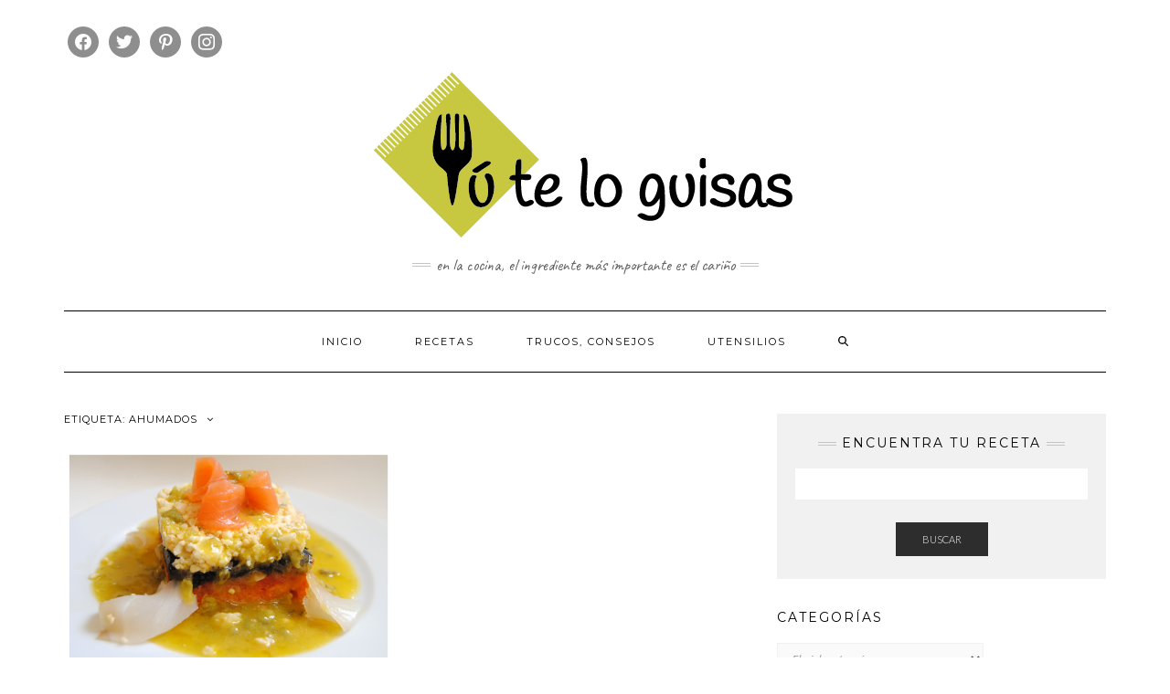

--- FILE ---
content_type: text/html; charset=UTF-8
request_url: https://tuteloguisas.com/tag/ahumados/
body_size: 14611
content:
<!DOCTYPE html>
<html lang="es">
<head>
    <meta charset="UTF-8" />
    <meta http-equiv="X-UA-Compatible" content="IE=edge" />
    <meta name="viewport" content="width=device-width, initial-scale=1" />
        <link rel="dns-prefetch" href="//cdn.hu-manity.co" />
		<!-- Cookie Compliance -->
		<script type="text/javascript">var huOptions = {"appID":"tuteloguisascom-3420778","currentLanguage":"es","blocking":false,"globalCookie":false,"isAdmin":false,"privacyConsent":true,"forms":[]};</script>
		<script type="text/javascript" src="https://cdn.hu-manity.co/hu-banner.min.js"></script><meta name='robots' content='index, follow, max-image-preview:large, max-snippet:-1, max-video-preview:-1' />

	<!-- This site is optimized with the Yoast SEO plugin v21.0 - https://yoast.com/wordpress/plugins/seo/ -->
	<title>ahumados archivos - Tú te lo guisas</title>
	<link rel="canonical" href="https://tuteloguisas.com/tag/ahumados/" />
	<meta property="og:locale" content="es_ES" />
	<meta property="og:type" content="article" />
	<meta property="og:title" content="ahumados archivos - Tú te lo guisas" />
	<meta property="og:url" content="https://tuteloguisas.com/tag/ahumados/" />
	<meta property="og:site_name" content="Tú te lo guisas" />
	<meta name="twitter:card" content="summary_large_image" />
	<script type="application/ld+json" class="yoast-schema-graph">{"@context":"https://schema.org","@graph":[{"@type":"CollectionPage","@id":"https://tuteloguisas.com/tag/ahumados/","url":"https://tuteloguisas.com/tag/ahumados/","name":"ahumados archivos - Tú te lo guisas","isPartOf":{"@id":"https://tuteloguisas.com/#website"},"primaryImageOfPage":{"@id":"https://tuteloguisas.com/tag/ahumados/#primaryimage"},"image":{"@id":"https://tuteloguisas.com/tag/ahumados/#primaryimage"},"thumbnailUrl":"https://tuteloguisas.com/wp-content/uploads/2020/05/ensalahumados0.jpg","breadcrumb":{"@id":"https://tuteloguisas.com/tag/ahumados/#breadcrumb"},"inLanguage":"es"},{"@type":"ImageObject","inLanguage":"es","@id":"https://tuteloguisas.com/tag/ahumados/#primaryimage","url":"https://tuteloguisas.com/wp-content/uploads/2020/05/ensalahumados0.jpg","contentUrl":"https://tuteloguisas.com/wp-content/uploads/2020/05/ensalahumados0.jpg","width":500,"height":336},{"@type":"BreadcrumbList","@id":"https://tuteloguisas.com/tag/ahumados/#breadcrumb","itemListElement":[{"@type":"ListItem","position":1,"name":"Portada","item":"https://tuteloguisas.com/"},{"@type":"ListItem","position":2,"name":"ahumados"}]},{"@type":"WebSite","@id":"https://tuteloguisas.com/#website","url":"https://tuteloguisas.com/","name":"Tú te lo guisas","description":"En la cocina, el ingrediente más importante es el cariño","publisher":{"@id":"https://tuteloguisas.com/#organization"},"potentialAction":[{"@type":"SearchAction","target":{"@type":"EntryPoint","urlTemplate":"https://tuteloguisas.com/?s={search_term_string}"},"query-input":"required name=search_term_string"}],"inLanguage":"es"},{"@type":"Organization","@id":"https://tuteloguisas.com/#organization","name":"Tú te lo guisas","url":"https://tuteloguisas.com/","logo":{"@type":"ImageObject","inLanguage":"es","@id":"https://tuteloguisas.com/#/schema/logo/image/","url":"https://tuteloguisas.com/wp-content/uploads/2020/05/cropped-Logo.png","contentUrl":"https://tuteloguisas.com/wp-content/uploads/2020/05/cropped-Logo.png","width":488,"height":188,"caption":"Tú te lo guisas"},"image":{"@id":"https://tuteloguisas.com/#/schema/logo/image/"}}]}</script>
	<!-- / Yoast SEO plugin. -->


<link rel='dns-prefetch' href='//fonts.googleapis.com' />
<link href='https://fonts.gstatic.com' crossorigin rel='preconnect' />
<link rel="alternate" type="application/rss+xml" title="Tú te lo guisas &raquo; Feed" href="https://tuteloguisas.com/feed/" />
<link rel="alternate" type="application/rss+xml" title="Tú te lo guisas &raquo; Feed de los comentarios" href="https://tuteloguisas.com/comments/feed/" />
<link rel="alternate" type="application/rss+xml" title="Tú te lo guisas &raquo; Etiqueta ahumados del feed" href="https://tuteloguisas.com/tag/ahumados/feed/" />
<script type="text/javascript">
window._wpemojiSettings = {"baseUrl":"https:\/\/s.w.org\/images\/core\/emoji\/14.0.0\/72x72\/","ext":".png","svgUrl":"https:\/\/s.w.org\/images\/core\/emoji\/14.0.0\/svg\/","svgExt":".svg","source":{"concatemoji":"https:\/\/tuteloguisas.com\/wp-includes\/js\/wp-emoji-release.min.js?ver=dcac54cc0b2a12daaa85ff8dec7c9e63"}};
/*! This file is auto-generated */
!function(e,a,t){var n,r,o,i=a.createElement("canvas"),p=i.getContext&&i.getContext("2d");function s(e,t){var a=String.fromCharCode,e=(p.clearRect(0,0,i.width,i.height),p.fillText(a.apply(this,e),0,0),i.toDataURL());return p.clearRect(0,0,i.width,i.height),p.fillText(a.apply(this,t),0,0),e===i.toDataURL()}function c(e){var t=a.createElement("script");t.src=e,t.defer=t.type="text/javascript",a.getElementsByTagName("head")[0].appendChild(t)}for(o=Array("flag","emoji"),t.supports={everything:!0,everythingExceptFlag:!0},r=0;r<o.length;r++)t.supports[o[r]]=function(e){if(p&&p.fillText)switch(p.textBaseline="top",p.font="600 32px Arial",e){case"flag":return s([127987,65039,8205,9895,65039],[127987,65039,8203,9895,65039])?!1:!s([55356,56826,55356,56819],[55356,56826,8203,55356,56819])&&!s([55356,57332,56128,56423,56128,56418,56128,56421,56128,56430,56128,56423,56128,56447],[55356,57332,8203,56128,56423,8203,56128,56418,8203,56128,56421,8203,56128,56430,8203,56128,56423,8203,56128,56447]);case"emoji":return!s([129777,127995,8205,129778,127999],[129777,127995,8203,129778,127999])}return!1}(o[r]),t.supports.everything=t.supports.everything&&t.supports[o[r]],"flag"!==o[r]&&(t.supports.everythingExceptFlag=t.supports.everythingExceptFlag&&t.supports[o[r]]);t.supports.everythingExceptFlag=t.supports.everythingExceptFlag&&!t.supports.flag,t.DOMReady=!1,t.readyCallback=function(){t.DOMReady=!0},t.supports.everything||(n=function(){t.readyCallback()},a.addEventListener?(a.addEventListener("DOMContentLoaded",n,!1),e.addEventListener("load",n,!1)):(e.attachEvent("onload",n),a.attachEvent("onreadystatechange",function(){"complete"===a.readyState&&t.readyCallback()})),(e=t.source||{}).concatemoji?c(e.concatemoji):e.wpemoji&&e.twemoji&&(c(e.twemoji),c(e.wpemoji)))}(window,document,window._wpemojiSettings);
</script>
<style type="text/css">
img.wp-smiley,
img.emoji {
	display: inline !important;
	border: none !important;
	box-shadow: none !important;
	height: 1em !important;
	width: 1em !important;
	margin: 0 0.07em !important;
	vertical-align: -0.1em !important;
	background: none !important;
	padding: 0 !important;
}
</style>
	<link rel='stylesheet' id='premium-addons-css' href='https://tuteloguisas.com/wp-content/plugins/premium-addons-for-elementor/assets/frontend/min-css/premium-addons.min.css?ver=4.11.51' type='text/css' media='all' />
<link rel='stylesheet' id='wp-block-library-css' href='https://tuteloguisas.com/wp-includes/css/dist/block-library/style.min.css?ver=dcac54cc0b2a12daaa85ff8dec7c9e63' type='text/css' media='all' />
<link rel='stylesheet' id='swiper-css-css' href='https://tuteloguisas.com/wp-content/plugins/instagram-widget-by-wpzoom/dist/styles/library/swiper.css?ver=7.4.1' type='text/css' media='all' />
<link rel='stylesheet' id='dashicons-css' href='https://tuteloguisas.com/wp-includes/css/dashicons.min.css?ver=dcac54cc0b2a12daaa85ff8dec7c9e63' type='text/css' media='all' />
<link rel='stylesheet' id='magnific-popup-css' href='https://tuteloguisas.com/wp-content/plugins/instagram-widget-by-wpzoom/dist/styles/library/magnific-popup.css?ver=2.2.8' type='text/css' media='all' />
<link rel='stylesheet' id='wpz-insta_block-frontend-style-css' href='https://tuteloguisas.com/wp-content/plugins/instagram-widget-by-wpzoom/dist/styles/frontend/index.css?ver=css-08583cdecf4e' type='text/css' media='all' />
<link rel='stylesheet' id='wpzoom-social-icons-block-style-css' href='https://tuteloguisas.com/wp-content/plugins/social-icons-widget-by-wpzoom/block/dist/style-wpzoom-social-icons.css?ver=4.5.2' type='text/css' media='all' />
<link rel='stylesheet' id='classic-theme-styles-css' href='https://tuteloguisas.com/wp-includes/css/classic-themes.min.css?ver=1' type='text/css' media='all' />
<style id='global-styles-inline-css' type='text/css'>
body{--wp--preset--color--black: #000000;--wp--preset--color--cyan-bluish-gray: #abb8c3;--wp--preset--color--white: #ffffff;--wp--preset--color--pale-pink: #f78da7;--wp--preset--color--vivid-red: #cf2e2e;--wp--preset--color--luminous-vivid-orange: #ff6900;--wp--preset--color--luminous-vivid-amber: #fcb900;--wp--preset--color--light-green-cyan: #7bdcb5;--wp--preset--color--vivid-green-cyan: #00d084;--wp--preset--color--pale-cyan-blue: #8ed1fc;--wp--preset--color--vivid-cyan-blue: #0693e3;--wp--preset--color--vivid-purple: #9b51e0;--wp--preset--gradient--vivid-cyan-blue-to-vivid-purple: linear-gradient(135deg,rgba(6,147,227,1) 0%,rgb(155,81,224) 100%);--wp--preset--gradient--light-green-cyan-to-vivid-green-cyan: linear-gradient(135deg,rgb(122,220,180) 0%,rgb(0,208,130) 100%);--wp--preset--gradient--luminous-vivid-amber-to-luminous-vivid-orange: linear-gradient(135deg,rgba(252,185,0,1) 0%,rgba(255,105,0,1) 100%);--wp--preset--gradient--luminous-vivid-orange-to-vivid-red: linear-gradient(135deg,rgba(255,105,0,1) 0%,rgb(207,46,46) 100%);--wp--preset--gradient--very-light-gray-to-cyan-bluish-gray: linear-gradient(135deg,rgb(238,238,238) 0%,rgb(169,184,195) 100%);--wp--preset--gradient--cool-to-warm-spectrum: linear-gradient(135deg,rgb(74,234,220) 0%,rgb(151,120,209) 20%,rgb(207,42,186) 40%,rgb(238,44,130) 60%,rgb(251,105,98) 80%,rgb(254,248,76) 100%);--wp--preset--gradient--blush-light-purple: linear-gradient(135deg,rgb(255,206,236) 0%,rgb(152,150,240) 100%);--wp--preset--gradient--blush-bordeaux: linear-gradient(135deg,rgb(254,205,165) 0%,rgb(254,45,45) 50%,rgb(107,0,62) 100%);--wp--preset--gradient--luminous-dusk: linear-gradient(135deg,rgb(255,203,112) 0%,rgb(199,81,192) 50%,rgb(65,88,208) 100%);--wp--preset--gradient--pale-ocean: linear-gradient(135deg,rgb(255,245,203) 0%,rgb(182,227,212) 50%,rgb(51,167,181) 100%);--wp--preset--gradient--electric-grass: linear-gradient(135deg,rgb(202,248,128) 0%,rgb(113,206,126) 100%);--wp--preset--gradient--midnight: linear-gradient(135deg,rgb(2,3,129) 0%,rgb(40,116,252) 100%);--wp--preset--duotone--dark-grayscale: url('#wp-duotone-dark-grayscale');--wp--preset--duotone--grayscale: url('#wp-duotone-grayscale');--wp--preset--duotone--purple-yellow: url('#wp-duotone-purple-yellow');--wp--preset--duotone--blue-red: url('#wp-duotone-blue-red');--wp--preset--duotone--midnight: url('#wp-duotone-midnight');--wp--preset--duotone--magenta-yellow: url('#wp-duotone-magenta-yellow');--wp--preset--duotone--purple-green: url('#wp-duotone-purple-green');--wp--preset--duotone--blue-orange: url('#wp-duotone-blue-orange');--wp--preset--font-size--small: 13px;--wp--preset--font-size--medium: 20px;--wp--preset--font-size--large: 36px;--wp--preset--font-size--x-large: 42px;--wp--preset--spacing--20: 0.44rem;--wp--preset--spacing--30: 0.67rem;--wp--preset--spacing--40: 1rem;--wp--preset--spacing--50: 1.5rem;--wp--preset--spacing--60: 2.25rem;--wp--preset--spacing--70: 3.38rem;--wp--preset--spacing--80: 5.06rem;}:where(.is-layout-flex){gap: 0.5em;}body .is-layout-flow > .alignleft{float: left;margin-inline-start: 0;margin-inline-end: 2em;}body .is-layout-flow > .alignright{float: right;margin-inline-start: 2em;margin-inline-end: 0;}body .is-layout-flow > .aligncenter{margin-left: auto !important;margin-right: auto !important;}body .is-layout-constrained > .alignleft{float: left;margin-inline-start: 0;margin-inline-end: 2em;}body .is-layout-constrained > .alignright{float: right;margin-inline-start: 2em;margin-inline-end: 0;}body .is-layout-constrained > .aligncenter{margin-left: auto !important;margin-right: auto !important;}body .is-layout-constrained > :where(:not(.alignleft):not(.alignright):not(.alignfull)){max-width: var(--wp--style--global--content-size);margin-left: auto !important;margin-right: auto !important;}body .is-layout-constrained > .alignwide{max-width: var(--wp--style--global--wide-size);}body .is-layout-flex{display: flex;}body .is-layout-flex{flex-wrap: wrap;align-items: center;}body .is-layout-flex > *{margin: 0;}:where(.wp-block-columns.is-layout-flex){gap: 2em;}.has-black-color{color: var(--wp--preset--color--black) !important;}.has-cyan-bluish-gray-color{color: var(--wp--preset--color--cyan-bluish-gray) !important;}.has-white-color{color: var(--wp--preset--color--white) !important;}.has-pale-pink-color{color: var(--wp--preset--color--pale-pink) !important;}.has-vivid-red-color{color: var(--wp--preset--color--vivid-red) !important;}.has-luminous-vivid-orange-color{color: var(--wp--preset--color--luminous-vivid-orange) !important;}.has-luminous-vivid-amber-color{color: var(--wp--preset--color--luminous-vivid-amber) !important;}.has-light-green-cyan-color{color: var(--wp--preset--color--light-green-cyan) !important;}.has-vivid-green-cyan-color{color: var(--wp--preset--color--vivid-green-cyan) !important;}.has-pale-cyan-blue-color{color: var(--wp--preset--color--pale-cyan-blue) !important;}.has-vivid-cyan-blue-color{color: var(--wp--preset--color--vivid-cyan-blue) !important;}.has-vivid-purple-color{color: var(--wp--preset--color--vivid-purple) !important;}.has-black-background-color{background-color: var(--wp--preset--color--black) !important;}.has-cyan-bluish-gray-background-color{background-color: var(--wp--preset--color--cyan-bluish-gray) !important;}.has-white-background-color{background-color: var(--wp--preset--color--white) !important;}.has-pale-pink-background-color{background-color: var(--wp--preset--color--pale-pink) !important;}.has-vivid-red-background-color{background-color: var(--wp--preset--color--vivid-red) !important;}.has-luminous-vivid-orange-background-color{background-color: var(--wp--preset--color--luminous-vivid-orange) !important;}.has-luminous-vivid-amber-background-color{background-color: var(--wp--preset--color--luminous-vivid-amber) !important;}.has-light-green-cyan-background-color{background-color: var(--wp--preset--color--light-green-cyan) !important;}.has-vivid-green-cyan-background-color{background-color: var(--wp--preset--color--vivid-green-cyan) !important;}.has-pale-cyan-blue-background-color{background-color: var(--wp--preset--color--pale-cyan-blue) !important;}.has-vivid-cyan-blue-background-color{background-color: var(--wp--preset--color--vivid-cyan-blue) !important;}.has-vivid-purple-background-color{background-color: var(--wp--preset--color--vivid-purple) !important;}.has-black-border-color{border-color: var(--wp--preset--color--black) !important;}.has-cyan-bluish-gray-border-color{border-color: var(--wp--preset--color--cyan-bluish-gray) !important;}.has-white-border-color{border-color: var(--wp--preset--color--white) !important;}.has-pale-pink-border-color{border-color: var(--wp--preset--color--pale-pink) !important;}.has-vivid-red-border-color{border-color: var(--wp--preset--color--vivid-red) !important;}.has-luminous-vivid-orange-border-color{border-color: var(--wp--preset--color--luminous-vivid-orange) !important;}.has-luminous-vivid-amber-border-color{border-color: var(--wp--preset--color--luminous-vivid-amber) !important;}.has-light-green-cyan-border-color{border-color: var(--wp--preset--color--light-green-cyan) !important;}.has-vivid-green-cyan-border-color{border-color: var(--wp--preset--color--vivid-green-cyan) !important;}.has-pale-cyan-blue-border-color{border-color: var(--wp--preset--color--pale-cyan-blue) !important;}.has-vivid-cyan-blue-border-color{border-color: var(--wp--preset--color--vivid-cyan-blue) !important;}.has-vivid-purple-border-color{border-color: var(--wp--preset--color--vivid-purple) !important;}.has-vivid-cyan-blue-to-vivid-purple-gradient-background{background: var(--wp--preset--gradient--vivid-cyan-blue-to-vivid-purple) !important;}.has-light-green-cyan-to-vivid-green-cyan-gradient-background{background: var(--wp--preset--gradient--light-green-cyan-to-vivid-green-cyan) !important;}.has-luminous-vivid-amber-to-luminous-vivid-orange-gradient-background{background: var(--wp--preset--gradient--luminous-vivid-amber-to-luminous-vivid-orange) !important;}.has-luminous-vivid-orange-to-vivid-red-gradient-background{background: var(--wp--preset--gradient--luminous-vivid-orange-to-vivid-red) !important;}.has-very-light-gray-to-cyan-bluish-gray-gradient-background{background: var(--wp--preset--gradient--very-light-gray-to-cyan-bluish-gray) !important;}.has-cool-to-warm-spectrum-gradient-background{background: var(--wp--preset--gradient--cool-to-warm-spectrum) !important;}.has-blush-light-purple-gradient-background{background: var(--wp--preset--gradient--blush-light-purple) !important;}.has-blush-bordeaux-gradient-background{background: var(--wp--preset--gradient--blush-bordeaux) !important;}.has-luminous-dusk-gradient-background{background: var(--wp--preset--gradient--luminous-dusk) !important;}.has-pale-ocean-gradient-background{background: var(--wp--preset--gradient--pale-ocean) !important;}.has-electric-grass-gradient-background{background: var(--wp--preset--gradient--electric-grass) !important;}.has-midnight-gradient-background{background: var(--wp--preset--gradient--midnight) !important;}.has-small-font-size{font-size: var(--wp--preset--font-size--small) !important;}.has-medium-font-size{font-size: var(--wp--preset--font-size--medium) !important;}.has-large-font-size{font-size: var(--wp--preset--font-size--large) !important;}.has-x-large-font-size{font-size: var(--wp--preset--font-size--x-large) !important;}
.wp-block-navigation a:where(:not(.wp-element-button)){color: inherit;}
:where(.wp-block-columns.is-layout-flex){gap: 2em;}
.wp-block-pullquote{font-size: 1.5em;line-height: 1.6;}
</style>
<link rel='stylesheet' id='blossomthemes-toolkit-css' href='https://tuteloguisas.com/wp-content/plugins/blossomthemes-toolkit/public/css/blossomthemes-toolkit-public.min.css?ver=2.2.7' type='text/css' media='all' />
<link rel='stylesheet' id='kale-fonts-css' href='https://fonts.googleapis.com/css?family=Montserrat%3A400%2C700%7CLato%3A400%2C700%2C300%2C300italic%2C400italic%2C700italic%7CRaleway%3A200%7CCaveat&#038;subset=latin%2Clatin-ext' type='text/css' media='all' />
<link rel='stylesheet' id='bootstrap-css' href='https://tuteloguisas.com/wp-content/themes/kale/assets/css/bootstrap.min.css?ver=dcac54cc0b2a12daaa85ff8dec7c9e63' type='text/css' media='all' />
<link rel='stylesheet' id='bootstrap-select-css' href='https://tuteloguisas.com/wp-content/themes/kale/assets/css/bootstrap-select.min.css?ver=dcac54cc0b2a12daaa85ff8dec7c9e63' type='text/css' media='all' />
<link rel='stylesheet' id='smartmenus-bootstrap-css' href='https://tuteloguisas.com/wp-content/themes/kale/assets/css/jquery.smartmenus.bootstrap.css?ver=dcac54cc0b2a12daaa85ff8dec7c9e63' type='text/css' media='all' />
<link rel='stylesheet' id='font-awesome-css' href='https://tuteloguisas.com/wp-content/plugins/elementor/assets/lib/font-awesome/css/font-awesome.min.css?ver=4.7.0' type='text/css' media='all' />
<link rel='stylesheet' id='owl-carousel-css' href='https://tuteloguisas.com/wp-content/themes/kale/assets/css/owl.carousel.css?ver=dcac54cc0b2a12daaa85ff8dec7c9e63' type='text/css' media='all' />
<link rel='stylesheet' id='kale-style-css' href='https://tuteloguisas.com/wp-content/themes/kale/style.css?ver=dcac54cc0b2a12daaa85ff8dec7c9e63' type='text/css' media='all' />
<link rel='stylesheet' id='wpzoom-social-icons-socicon-css' href='https://tuteloguisas.com/wp-content/plugins/social-icons-widget-by-wpzoom/assets/css/wpzoom-socicon.css?ver=1764499125' type='text/css' media='all' />
<link rel='stylesheet' id='wpzoom-social-icons-genericons-css' href='https://tuteloguisas.com/wp-content/plugins/social-icons-widget-by-wpzoom/assets/css/genericons.css?ver=1764499125' type='text/css' media='all' />
<link rel='stylesheet' id='wpzoom-social-icons-academicons-css' href='https://tuteloguisas.com/wp-content/plugins/social-icons-widget-by-wpzoom/assets/css/academicons.min.css?ver=1764499125' type='text/css' media='all' />
<link rel='stylesheet' id='wpzoom-social-icons-font-awesome-3-css' href='https://tuteloguisas.com/wp-content/plugins/social-icons-widget-by-wpzoom/assets/css/font-awesome-3.min.css?ver=1764499125' type='text/css' media='all' />
<link rel='stylesheet' id='wpzoom-social-icons-styles-css' href='https://tuteloguisas.com/wp-content/plugins/social-icons-widget-by-wpzoom/assets/css/wpzoom-social-icons-styles.css?ver=1764499125' type='text/css' media='all' />
<link rel='stylesheet' id='upw_theme_standard-css' href='https://tuteloguisas.com/wp-content/plugins/ultimate-posts-widget/css/upw-theme-standard.min.css?ver=dcac54cc0b2a12daaa85ff8dec7c9e63' type='text/css' media='all' />
<link rel='preload' as='font'  id='wpzoom-social-icons-font-academicons-woff2-css' href='https://tuteloguisas.com/wp-content/plugins/social-icons-widget-by-wpzoom/assets/font/academicons.woff2?v=1.9.2'  type='font/woff2' crossorigin />
<link rel='preload' as='font'  id='wpzoom-social-icons-font-fontawesome-3-woff2-css' href='https://tuteloguisas.com/wp-content/plugins/social-icons-widget-by-wpzoom/assets/font/fontawesome-webfont.woff2?v=4.7.0'  type='font/woff2' crossorigin />
<link rel='preload' as='font'  id='wpzoom-social-icons-font-genericons-woff-css' href='https://tuteloguisas.com/wp-content/plugins/social-icons-widget-by-wpzoom/assets/font/Genericons.woff'  type='font/woff' crossorigin />
<link rel='preload' as='font'  id='wpzoom-social-icons-font-socicon-woff2-css' href='https://tuteloguisas.com/wp-content/plugins/social-icons-widget-by-wpzoom/assets/font/socicon.woff2?v=4.5.2'  type='font/woff2' crossorigin />
<script type='text/javascript' src='https://tuteloguisas.com/wp-includes/js/jquery/jquery.min.js?ver=3.6.1' id='jquery-core-js'></script>
<script type='text/javascript' src='https://tuteloguisas.com/wp-includes/js/jquery/jquery-migrate.min.js?ver=3.3.2' id='jquery-migrate-js'></script>
<script type='text/javascript' src='https://tuteloguisas.com/wp-includes/js/underscore.min.js?ver=1.13.4' id='underscore-js'></script>
<script type='text/javascript' id='wp-util-js-extra'>
/* <![CDATA[ */
var _wpUtilSettings = {"ajax":{"url":"\/wp-admin\/admin-ajax.php"}};
/* ]]> */
</script>
<script type='text/javascript' src='https://tuteloguisas.com/wp-includes/js/wp-util.min.js?ver=dcac54cc0b2a12daaa85ff8dec7c9e63' id='wp-util-js'></script>
<script type='text/javascript' src='https://tuteloguisas.com/wp-content/plugins/instagram-widget-by-wpzoom/dist/scripts/library/magnific-popup.js?ver=1757240955' id='magnific-popup-js'></script>
<script type='text/javascript' src='https://tuteloguisas.com/wp-content/plugins/instagram-widget-by-wpzoom/dist/scripts/library/swiper.js?ver=7.4.1' id='swiper-js-js'></script>
<script type='text/javascript' src='https://tuteloguisas.com/wp-content/plugins/instagram-widget-by-wpzoom/dist/scripts/frontend/block.js?ver=74a049bb282113514b2a' id='wpz-insta_block-frontend-script-js'></script>
<!--[if lt IE 9]>
<script type='text/javascript' src='https://tuteloguisas.com/wp-content/themes/kale/assets/js/html5shiv.min.js?ver=3.7.0' id='kale-html5-js'></script>
<![endif]-->
<!--[if lt IE 9]>
<script type='text/javascript' src='https://tuteloguisas.com/wp-content/themes/kale/assets/js/respond.min.js?ver=1.3.0' id='kale-respond-js'></script>
<![endif]-->
<link rel="https://api.w.org/" href="https://tuteloguisas.com/wp-json/" /><link rel="alternate" type="application/json" href="https://tuteloguisas.com/wp-json/wp/v2/tags/607" /><link rel="EditURI" type="application/rsd+xml" title="RSD" href="https://tuteloguisas.com/xmlrpc.php?rsd" />
<link rel="wlwmanifest" type="application/wlwmanifest+xml" href="https://tuteloguisas.com/wp-includes/wlwmanifest.xml" />

<meta name="generator" content="Elementor 3.23.1; features: additional_custom_breakpoints, e_lazyload; settings: css_print_method-external, google_font-enabled, font_display-auto">
			<style>
				.e-con.e-parent:nth-of-type(n+4):not(.e-lazyloaded):not(.e-no-lazyload),
				.e-con.e-parent:nth-of-type(n+4):not(.e-lazyloaded):not(.e-no-lazyload) * {
					background-image: none !important;
				}
				@media screen and (max-height: 1024px) {
					.e-con.e-parent:nth-of-type(n+3):not(.e-lazyloaded):not(.e-no-lazyload),
					.e-con.e-parent:nth-of-type(n+3):not(.e-lazyloaded):not(.e-no-lazyload) * {
						background-image: none !important;
					}
				}
				@media screen and (max-height: 640px) {
					.e-con.e-parent:nth-of-type(n+2):not(.e-lazyloaded):not(.e-no-lazyload),
					.e-con.e-parent:nth-of-type(n+2):not(.e-lazyloaded):not(.e-no-lazyload) * {
						background-image: none !important;
					}
				}
			</style>
			<link rel="icon" href="https://tuteloguisas.com/wp-content/uploads/2020/05/cropped-favicon-32x32.png" sizes="32x32" />
<link rel="icon" href="https://tuteloguisas.com/wp-content/uploads/2020/05/cropped-favicon-192x192.png" sizes="192x192" />
<link rel="apple-touch-icon" href="https://tuteloguisas.com/wp-content/uploads/2020/05/cropped-favicon-180x180.png" />
<meta name="msapplication-TileImage" content="https://tuteloguisas.com/wp-content/uploads/2020/05/cropped-favicon-270x270.png" />
<style id="kirki-inline-styles"></style></head>

<body class="archive tag tag-ahumados tag-607 wp-custom-logo cookies-not-set elementor-default elementor-kit-6528">
<svg xmlns="http://www.w3.org/2000/svg" viewBox="0 0 0 0" width="0" height="0" focusable="false" role="none" style="visibility: hidden; position: absolute; left: -9999px; overflow: hidden;" ><defs><filter id="wp-duotone-dark-grayscale"><feColorMatrix color-interpolation-filters="sRGB" type="matrix" values=" .299 .587 .114 0 0 .299 .587 .114 0 0 .299 .587 .114 0 0 .299 .587 .114 0 0 " /><feComponentTransfer color-interpolation-filters="sRGB" ><feFuncR type="table" tableValues="0 0.49803921568627" /><feFuncG type="table" tableValues="0 0.49803921568627" /><feFuncB type="table" tableValues="0 0.49803921568627" /><feFuncA type="table" tableValues="1 1" /></feComponentTransfer><feComposite in2="SourceGraphic" operator="in" /></filter></defs></svg><svg xmlns="http://www.w3.org/2000/svg" viewBox="0 0 0 0" width="0" height="0" focusable="false" role="none" style="visibility: hidden; position: absolute; left: -9999px; overflow: hidden;" ><defs><filter id="wp-duotone-grayscale"><feColorMatrix color-interpolation-filters="sRGB" type="matrix" values=" .299 .587 .114 0 0 .299 .587 .114 0 0 .299 .587 .114 0 0 .299 .587 .114 0 0 " /><feComponentTransfer color-interpolation-filters="sRGB" ><feFuncR type="table" tableValues="0 1" /><feFuncG type="table" tableValues="0 1" /><feFuncB type="table" tableValues="0 1" /><feFuncA type="table" tableValues="1 1" /></feComponentTransfer><feComposite in2="SourceGraphic" operator="in" /></filter></defs></svg><svg xmlns="http://www.w3.org/2000/svg" viewBox="0 0 0 0" width="0" height="0" focusable="false" role="none" style="visibility: hidden; position: absolute; left: -9999px; overflow: hidden;" ><defs><filter id="wp-duotone-purple-yellow"><feColorMatrix color-interpolation-filters="sRGB" type="matrix" values=" .299 .587 .114 0 0 .299 .587 .114 0 0 .299 .587 .114 0 0 .299 .587 .114 0 0 " /><feComponentTransfer color-interpolation-filters="sRGB" ><feFuncR type="table" tableValues="0.54901960784314 0.98823529411765" /><feFuncG type="table" tableValues="0 1" /><feFuncB type="table" tableValues="0.71764705882353 0.25490196078431" /><feFuncA type="table" tableValues="1 1" /></feComponentTransfer><feComposite in2="SourceGraphic" operator="in" /></filter></defs></svg><svg xmlns="http://www.w3.org/2000/svg" viewBox="0 0 0 0" width="0" height="0" focusable="false" role="none" style="visibility: hidden; position: absolute; left: -9999px; overflow: hidden;" ><defs><filter id="wp-duotone-blue-red"><feColorMatrix color-interpolation-filters="sRGB" type="matrix" values=" .299 .587 .114 0 0 .299 .587 .114 0 0 .299 .587 .114 0 0 .299 .587 .114 0 0 " /><feComponentTransfer color-interpolation-filters="sRGB" ><feFuncR type="table" tableValues="0 1" /><feFuncG type="table" tableValues="0 0.27843137254902" /><feFuncB type="table" tableValues="0.5921568627451 0.27843137254902" /><feFuncA type="table" tableValues="1 1" /></feComponentTransfer><feComposite in2="SourceGraphic" operator="in" /></filter></defs></svg><svg xmlns="http://www.w3.org/2000/svg" viewBox="0 0 0 0" width="0" height="0" focusable="false" role="none" style="visibility: hidden; position: absolute; left: -9999px; overflow: hidden;" ><defs><filter id="wp-duotone-midnight"><feColorMatrix color-interpolation-filters="sRGB" type="matrix" values=" .299 .587 .114 0 0 .299 .587 .114 0 0 .299 .587 .114 0 0 .299 .587 .114 0 0 " /><feComponentTransfer color-interpolation-filters="sRGB" ><feFuncR type="table" tableValues="0 0" /><feFuncG type="table" tableValues="0 0.64705882352941" /><feFuncB type="table" tableValues="0 1" /><feFuncA type="table" tableValues="1 1" /></feComponentTransfer><feComposite in2="SourceGraphic" operator="in" /></filter></defs></svg><svg xmlns="http://www.w3.org/2000/svg" viewBox="0 0 0 0" width="0" height="0" focusable="false" role="none" style="visibility: hidden; position: absolute; left: -9999px; overflow: hidden;" ><defs><filter id="wp-duotone-magenta-yellow"><feColorMatrix color-interpolation-filters="sRGB" type="matrix" values=" .299 .587 .114 0 0 .299 .587 .114 0 0 .299 .587 .114 0 0 .299 .587 .114 0 0 " /><feComponentTransfer color-interpolation-filters="sRGB" ><feFuncR type="table" tableValues="0.78039215686275 1" /><feFuncG type="table" tableValues="0 0.94901960784314" /><feFuncB type="table" tableValues="0.35294117647059 0.47058823529412" /><feFuncA type="table" tableValues="1 1" /></feComponentTransfer><feComposite in2="SourceGraphic" operator="in" /></filter></defs></svg><svg xmlns="http://www.w3.org/2000/svg" viewBox="0 0 0 0" width="0" height="0" focusable="false" role="none" style="visibility: hidden; position: absolute; left: -9999px; overflow: hidden;" ><defs><filter id="wp-duotone-purple-green"><feColorMatrix color-interpolation-filters="sRGB" type="matrix" values=" .299 .587 .114 0 0 .299 .587 .114 0 0 .299 .587 .114 0 0 .299 .587 .114 0 0 " /><feComponentTransfer color-interpolation-filters="sRGB" ><feFuncR type="table" tableValues="0.65098039215686 0.40392156862745" /><feFuncG type="table" tableValues="0 1" /><feFuncB type="table" tableValues="0.44705882352941 0.4" /><feFuncA type="table" tableValues="1 1" /></feComponentTransfer><feComposite in2="SourceGraphic" operator="in" /></filter></defs></svg><svg xmlns="http://www.w3.org/2000/svg" viewBox="0 0 0 0" width="0" height="0" focusable="false" role="none" style="visibility: hidden; position: absolute; left: -9999px; overflow: hidden;" ><defs><filter id="wp-duotone-blue-orange"><feColorMatrix color-interpolation-filters="sRGB" type="matrix" values=" .299 .587 .114 0 0 .299 .587 .114 0 0 .299 .587 .114 0 0 .299 .587 .114 0 0 " /><feComponentTransfer color-interpolation-filters="sRGB" ><feFuncR type="table" tableValues="0.098039215686275 1" /><feFuncG type="table" tableValues="0 0.66274509803922" /><feFuncB type="table" tableValues="0.84705882352941 0.41960784313725" /><feFuncA type="table" tableValues="1 1" /></feComponentTransfer><feComposite in2="SourceGraphic" operator="in" /></filter></defs></svg><a class="skip-link screen-reader-text" href="#content">
Saltar al contenido</a>

<div class="main-wrapper">
    <div class="container">

        <!-- Header -->
        <header class="header" role="banner">

                        <!-- Header Row 1 -->
            <div class="header-row-1">
                <div class="row">

					<!-- Widget / Social Menu -->
                    <div class="col-sm-6 header-row-1-left">
					<div id="zoom-social-icons-widget-2" class="header-widget widget zoom-social-icons-widget"><h3 class="screen-reader-text">Follow us</h3>
		
<ul class="zoom-social-icons-list zoom-social-icons-list--with-canvas zoom-social-icons-list--round zoom-social-icons-list--no-labels">

		
				<li class="zoom-social_icons-list__item">
		<a class="zoom-social_icons-list__link" href="https://www.facebook.com/tuteloguisas/" target="_blank" title="Facebook" >
									
						<span class="screen-reader-text">facebook</span>
			
						<span class="zoom-social_icons-list-span social-icon socicon socicon-facebook" data-hover-rule="background-color" data-hover-color="#000000" style="background-color : #8e8e8e; font-size: 18px; padding:8px" ></span>
			
					</a>
	</li>

	
				<li class="zoom-social_icons-list__item">
		<a class="zoom-social_icons-list__link" href="https://twitter.com/TuTeLoGuisas" target="_blank" title="Twitter" >
									
						<span class="screen-reader-text">twitter</span>
			
						<span class="zoom-social_icons-list-span social-icon socicon socicon-twitter" data-hover-rule="background-color" data-hover-color="#000000" style="background-color : #8e8e8e; font-size: 18px; padding:8px" ></span>
			
					</a>
	</li>

	
				<li class="zoom-social_icons-list__item">
		<a class="zoom-social_icons-list__link" href="https://www.pinterest.es/tuteloguisas" target="_blank" title="Default Label" >
									
						<span class="screen-reader-text">pinterest</span>
			
						<span class="zoom-social_icons-list-span social-icon socicon socicon-pinterest" data-hover-rule="background-color" data-hover-color="#000000" style="background-color : #8e8e8e; font-size: 18px; padding:8px" ></span>
			
					</a>
	</li>

	
				<li class="zoom-social_icons-list__item">
		<a class="zoom-social_icons-list__link" href="https://www.instagram.com/suseloguisa/" target="_blank" title="Instagram" >
									
						<span class="screen-reader-text">instagram</span>
			
						<span class="zoom-social_icons-list-span social-icon socicon socicon-instagram" data-hover-rule="background-color" data-hover-color="#000000" style="background-color : #8e8e8e; font-size: 18px; padding:8px" ></span>
			
					</a>
	</li>

	
</ul>

		</div>                    </div>
					<!-- /Widget / Social Menu -->

                    <!-- Widget / Top Menu -->
					<div class="col-sm-6 header-row-1-right">
										</div>
					<!-- /Widget / Top Menu -->

                </div>
            </div>
			<div class="header-row-1-toggle"><i class="fa fa-angle-down"></i><span class="screen-reader-text">Alternar la cabecera</span></div>
            <!-- /Header Row 1 -->
            
            <!-- Header Row 2 -->
            <div class="header-row-2">
                <div class="logo">
                    <a href="https://tuteloguisas.com/" class="custom-logo-link" rel="home"><img fetchpriority="high" width="488" height="188" src="https://tuteloguisas.com/wp-content/uploads/2020/05/cropped-Logo.png" class="custom-logo" alt="Tú te lo guisas" decoding="async" srcset="https://tuteloguisas.com/wp-content/uploads/2020/05/cropped-Logo.png 488w, https://tuteloguisas.com/wp-content/uploads/2020/05/cropped-Logo-300x116.png 300w" sizes="(max-width: 488px) 100vw, 488px" /></a>                </div>
                                <div class="tagline"><p>En la cocina, el ingrediente más importante es el cariño</p></div>
                            </div>
            <!-- /Header Row 2 -->


            <!-- Header Row 3 -->
            <div class="header-row-3">
                <nav class="navbar navbar-default" role="navigation" aria-label="Navegación principal">
                    <div class="navbar-header">
                        <button type="button" class="navbar-toggle collapsed" data-toggle="collapse" data-target=".header-row-3 .navbar-collapse" aria-expanded="false">
                        <span class="sr-only">Cambiar modo de navegación</span>
                        <span class="icon-bar"></span>
                        <span class="icon-bar"></span>
                        <span class="icon-bar"></span>
                        </button>
                    </div>
                    <!-- Navigation -->
                    <div class="navbar-collapse collapse"><ul id="menu-menu-principal" class="nav navbar-nav"><li id="menu-item-6552" class="menu-item menu-item-type-custom menu-item-object-custom menu-item-home menu-item-6552"><a href="https://tuteloguisas.com/">Inicio</a></li>
<li id="menu-item-6555" class="menu-item menu-item-type-post_type menu-item-object-page menu-item-6555"><a href="https://tuteloguisas.com/recetas/">Recetas</a></li>
<li id="menu-item-6557" class="menu-item menu-item-type-taxonomy menu-item-object-category menu-item-6557"><a href="https://tuteloguisas.com/category/tecnicas-trucos-consejos/">Trucos, consejos</a></li>
<li id="menu-item-6558" class="menu-item menu-item-type-taxonomy menu-item-object-category menu-item-6558"><a href="https://tuteloguisas.com/category/utensilios/">Utensilios</a></li>
<li class="search">
        <a href="javascript:;" id="toggle-main_search" data-toggle="dropdown"><i class="fa fa-search"></i></a>
        <div class="dropdown-menu main_search">
            <form name="main_search" method="get" action="https://tuteloguisas.com/">
                <input type="text" name="s" class="form-control" placeholder="Escribe aquí" />
            </form>
        </div>
    </li></ul></div>                    <!-- /Navigation -->
                </nav>
            </div>
            <!-- /Header Row 3 -->

        </header>
        <!-- /Header -->


<a id="content"></a>

<div class="blog-feed">
<!-- Two Columns -->
<div class="row two-columns">
    
<!-- Main Column -->
<div class="main-column  col-md-8 " role="main">
    <!-- Blog Feed -->
    <div class="blog-feed">
        <h2>Etiqueta: <span>ahumados</span></h2>
        
        <div class="blog-feed-posts">
        
        <div class="row">                    <div class="col-md-6"><div id="post-2530" class="entry entry-small post-2530 post type-post status-publish format-standard has-post-thumbnail category-entrantes tag-ahumados tag-ensalada tag-miel tag-mostaza tag-thermomix tag-verano tag-vinagreta">
    
    <div class="entry-content">
        
        <div class="entry-thumb">
                        <a href="https://tuteloguisas.com/ensalada-con-ahumados-y-vinagreta-de-pepinillos/"><img width="500" height="336" src="https://tuteloguisas.com/wp-content/uploads/2020/05/ensalahumados0.jpg" class="img-responsive wp-post-image" alt="Ensalada con ahumados y vinagreta de pepinillos" decoding="async" srcset="https://tuteloguisas.com/wp-content/uploads/2020/05/ensalahumados0.jpg 500w, https://tuteloguisas.com/wp-content/uploads/2020/05/ensalahumados0-300x202.jpg 300w" sizes="(max-width: 500px) 100vw, 500px" /></a>
                    </div>
        
                <div class="entry-date date updated"><a href="https://tuteloguisas.com/ensalada-con-ahumados-y-vinagreta-de-pepinillos/">26 de junio de 2014</a></div>
                
                <h3 class="entry-title"><a href="https://tuteloguisas.com/ensalada-con-ahumados-y-vinagreta-de-pepinillos/" title="Ensalada con ahumados y vinagreta de pepinillos">Ensalada con ahumados y vinagreta de pepinillos</a></h3>
                
                <div class="entry-summary">
          <p>Una rica y completa ensalada para cualquier día de calor que nos apetezca una comida fresca y ligera o queramos prepararla como entrante de la comida principal. Podemos servirla mezclada o a capas con un emplatado más elaborado, la combinación de todos los ingredientes junto&nbsp;<a class="read-more" href="https://tuteloguisas.com/ensalada-con-ahumados-y-vinagreta-de-pepinillos/">&hellip;</a></p>
                  </div>
                
                <div class="entry-meta">
            <div class="entry-category"><a href="https://tuteloguisas.com/category/recetas/tradicional/salado/entrantes/" rel="category tag">Entrantes</a></div><span class="sep"> - </span><div class="entry-author">por <span class="vcard author"><span class="fn">Sus</span></span></div>        </div>
                
    </div>
</div></div>
                    </div>        
        </div>
            </div>
    <!-- /Blog Feed -->
</div>
<!-- /Main Column -->    <!-- Sidebar -->
<aside class="sidebar sidebar-column  col-md-4 " role="complementary" aria-label="Barra lateral principal"> 
    <div class="sidebar-default sidebar-block sidebar-no-borders"><div id="search-3" class="default-widget widget widget_search"><h3 class="widget-title"><span>Encuentra tu receta</span></h3><form role="search" method="get" class="search-form" action="https://tuteloguisas.com/" role="search">
    <div class="form-group">
    	<input type="search" class="search-field form-control" value="" name="s" />
    </div>
    <div class="form-actions">
    	<button type="submit" class="btn btn-default">Buscar</button>
    </div>
</form>

<span class="search-trigger"><i class="fa fa-search"></i><span class="screen-reader-text">La búsqueda está en progreso</span></span>
</div><div id="categories-2" class="default-widget widget widget_categories"><h3 class="widget-title"><span>Categorías</span></h3><form action="https://tuteloguisas.com" method="get"><label class="screen-reader-text" for="cat">Categorías</label><select  name='cat' id='cat' class='postform'>
	<option value='-1'>Elegir la categoría</option>
	<option class="level-0" value="9">Recetas&nbsp;&nbsp;(805)</option>
	<option class="level-1" value="27">&nbsp;&nbsp;&nbsp;COCIMIX (Ollas Programables)&nbsp;&nbsp;(31)</option>
	<option class="level-2" value="30">&nbsp;&nbsp;&nbsp;&nbsp;&nbsp;&nbsp;Arroces&nbsp;&nbsp;(4)</option>
	<option class="level-2" value="28">&nbsp;&nbsp;&nbsp;&nbsp;&nbsp;&nbsp;Carnes&nbsp;&nbsp;(7)</option>
	<option class="level-2" value="29">&nbsp;&nbsp;&nbsp;&nbsp;&nbsp;&nbsp;Guisos&nbsp;&nbsp;(5)</option>
	<option class="level-2" value="33">&nbsp;&nbsp;&nbsp;&nbsp;&nbsp;&nbsp;Otros&nbsp;&nbsp;(6)</option>
	<option class="level-2" value="31">&nbsp;&nbsp;&nbsp;&nbsp;&nbsp;&nbsp;Pescados&nbsp;&nbsp;(5)</option>
	<option class="level-2" value="32">&nbsp;&nbsp;&nbsp;&nbsp;&nbsp;&nbsp;Tartas&nbsp;&nbsp;(4)</option>
	<option class="level-1" value="16">&nbsp;&nbsp;&nbsp;MASAS DULCES&nbsp;&nbsp;(168)</option>
	<option class="level-2" value="17">&nbsp;&nbsp;&nbsp;&nbsp;&nbsp;&nbsp;Bizcochos&nbsp;&nbsp;(53)</option>
	<option class="level-2" value="22">&nbsp;&nbsp;&nbsp;&nbsp;&nbsp;&nbsp;Clásicos&nbsp;&nbsp;(45)</option>
	<option class="level-2" value="18">&nbsp;&nbsp;&nbsp;&nbsp;&nbsp;&nbsp;Galletas&nbsp;&nbsp;(37)</option>
	<option class="level-2" value="19">&nbsp;&nbsp;&nbsp;&nbsp;&nbsp;&nbsp;Magdalenas&nbsp;&nbsp;(9)</option>
	<option class="level-2" value="20">&nbsp;&nbsp;&nbsp;&nbsp;&nbsp;&nbsp;Muffins&nbsp;&nbsp;(20)</option>
	<option class="level-2" value="21">&nbsp;&nbsp;&nbsp;&nbsp;&nbsp;&nbsp;Roscas&nbsp;&nbsp;(4)</option>
	<option class="level-1" value="23">&nbsp;&nbsp;&nbsp;MASAS SALADAS&nbsp;&nbsp;(54)</option>
	<option class="level-2" value="24">&nbsp;&nbsp;&nbsp;&nbsp;&nbsp;&nbsp;Colines&nbsp;&nbsp;(10)</option>
	<option class="level-2" value="26">&nbsp;&nbsp;&nbsp;&nbsp;&nbsp;&nbsp;Demás&nbsp;&nbsp;(35)</option>
	<option class="level-2" value="25">&nbsp;&nbsp;&nbsp;&nbsp;&nbsp;&nbsp;Masa pizza&nbsp;&nbsp;(9)</option>
	<option class="level-1" value="10">&nbsp;&nbsp;&nbsp;PANES&nbsp;&nbsp;(113)</option>
	<option class="level-2" value="13">&nbsp;&nbsp;&nbsp;&nbsp;&nbsp;&nbsp;Barras&nbsp;&nbsp;(19)</option>
	<option class="level-2" value="11">&nbsp;&nbsp;&nbsp;&nbsp;&nbsp;&nbsp;De molde&nbsp;&nbsp;(27)</option>
	<option class="level-2" value="14">&nbsp;&nbsp;&nbsp;&nbsp;&nbsp;&nbsp;Hogazas&nbsp;&nbsp;(15)</option>
	<option class="level-2" value="15">&nbsp;&nbsp;&nbsp;&nbsp;&nbsp;&nbsp;Ingredientes para el pan&nbsp;&nbsp;(2)</option>
	<option class="level-2" value="12">&nbsp;&nbsp;&nbsp;&nbsp;&nbsp;&nbsp;Panecillos&nbsp;&nbsp;(50)</option>
	<option class="level-1" value="46">&nbsp;&nbsp;&nbsp;POSTRES DECORADOS&nbsp;&nbsp;(119)</option>
	<option class="level-2" value="49">&nbsp;&nbsp;&nbsp;&nbsp;&nbsp;&nbsp;Cupcakes, rellenos y más&nbsp;&nbsp;(18)</option>
	<option class="level-2" value="48">&nbsp;&nbsp;&nbsp;&nbsp;&nbsp;&nbsp;Galletas&nbsp;&nbsp;(15)</option>
	<option class="level-2" value="47">&nbsp;&nbsp;&nbsp;&nbsp;&nbsp;&nbsp;Tartas&nbsp;&nbsp;(86)</option>
	<option class="level-1" value="6">&nbsp;&nbsp;&nbsp;TRADICIONAL&nbsp;&nbsp;(320)</option>
	<option class="level-2" value="54">&nbsp;&nbsp;&nbsp;&nbsp;&nbsp;&nbsp;Crónicas gastronómicas&nbsp;&nbsp;(4)</option>
	<option class="level-2" value="7">&nbsp;&nbsp;&nbsp;&nbsp;&nbsp;&nbsp;Dulce&nbsp;&nbsp;(104)</option>
	<option class="level-3" value="35">&nbsp;&nbsp;&nbsp;&nbsp;&nbsp;&nbsp;&nbsp;&nbsp;&nbsp;Cremas, mousses&nbsp;&nbsp;(38)</option>
	<option class="level-3" value="8">&nbsp;&nbsp;&nbsp;&nbsp;&nbsp;&nbsp;&nbsp;&nbsp;&nbsp;Helados, sorbetes&nbsp;&nbsp;(28)</option>
	<option class="level-3" value="34">&nbsp;&nbsp;&nbsp;&nbsp;&nbsp;&nbsp;&nbsp;&nbsp;&nbsp;Mermeladas, confituras&nbsp;&nbsp;(15)</option>
	<option class="level-3" value="36">&nbsp;&nbsp;&nbsp;&nbsp;&nbsp;&nbsp;&nbsp;&nbsp;&nbsp;Postres a bocados&nbsp;&nbsp;(22)</option>
	<option class="level-2" value="37">&nbsp;&nbsp;&nbsp;&nbsp;&nbsp;&nbsp;Salado&nbsp;&nbsp;(212)</option>
	<option class="level-3" value="38">&nbsp;&nbsp;&nbsp;&nbsp;&nbsp;&nbsp;&nbsp;&nbsp;&nbsp;Arroces, pasta&nbsp;&nbsp;(34)</option>
	<option class="level-3" value="40">&nbsp;&nbsp;&nbsp;&nbsp;&nbsp;&nbsp;&nbsp;&nbsp;&nbsp;Carnes&nbsp;&nbsp;(26)</option>
	<option class="level-3" value="42">&nbsp;&nbsp;&nbsp;&nbsp;&nbsp;&nbsp;&nbsp;&nbsp;&nbsp;Entrantes&nbsp;&nbsp;(46)</option>
	<option class="level-3" value="45">&nbsp;&nbsp;&nbsp;&nbsp;&nbsp;&nbsp;&nbsp;&nbsp;&nbsp;Guisos&nbsp;&nbsp;(6)</option>
	<option class="level-3" value="43">&nbsp;&nbsp;&nbsp;&nbsp;&nbsp;&nbsp;&nbsp;&nbsp;&nbsp;Para picar&nbsp;&nbsp;(54)</option>
	<option class="level-3" value="39">&nbsp;&nbsp;&nbsp;&nbsp;&nbsp;&nbsp;&nbsp;&nbsp;&nbsp;Pescados&nbsp;&nbsp;(20)</option>
	<option class="level-3" value="44">&nbsp;&nbsp;&nbsp;&nbsp;&nbsp;&nbsp;&nbsp;&nbsp;&nbsp;Salsas&nbsp;&nbsp;(10)</option>
	<option class="level-3" value="41">&nbsp;&nbsp;&nbsp;&nbsp;&nbsp;&nbsp;&nbsp;&nbsp;&nbsp;Verduras&nbsp;&nbsp;(16)</option>
	<option class="level-0" value="51">Técnicas, trucos, consejos&nbsp;&nbsp;(8)</option>
	<option class="level-0" value="50">Utensilios&nbsp;&nbsp;(23)</option>
</select>
</form>
<script type="text/javascript">
/* <![CDATA[ */
(function() {
	var dropdown = document.getElementById( "cat" );
	function onCatChange() {
		if ( dropdown.options[ dropdown.selectedIndex ].value > 0 ) {
			dropdown.parentNode.submit();
		}
	}
	dropdown.onchange = onCatChange;
})();
/* ]]> */
</script>

			</div><div id="media_image-2" class="default-widget widget widget_media_image"><figure style="width: 300px" class="wp-caption alignnone"><a href="https://tuteloguisas.com/category/recetas/panes/"><img width="300" height="114" src="https://tuteloguisas.com/wp-content/uploads/2020/05/PANES-300x114.jpg" class="image wp-image-6547  attachment-medium size-medium" alt="PANES" decoding="async" style="max-width: 100%; height: auto;" srcset="https://tuteloguisas.com/wp-content/uploads/2020/05/PANES-300x114.jpg 300w, https://tuteloguisas.com/wp-content/uploads/2020/05/PANES.jpg 500w" sizes="(max-width: 300px) 100vw, 300px" /></a><figcaption class="wp-caption-text">Recetas de panes</figcaption></figure></div><div id="media_image-3" class="default-widget widget widget_media_image"><figure style="width: 300px" class="wp-caption alignnone"><a href="https://tuteloguisas.com/category/recetas/postres-decorados/"><img width="300" height="114" src="https://tuteloguisas.com/wp-content/uploads/2020/05/POSTRES-DECORADOS-300x114.jpg" class="image wp-image-6548  attachment-medium size-medium" alt="Postres decorados" decoding="async" style="max-width: 100%; height: auto;" srcset="https://tuteloguisas.com/wp-content/uploads/2020/05/POSTRES-DECORADOS-300x114.jpg 300w, https://tuteloguisas.com/wp-content/uploads/2020/05/POSTRES-DECORADOS.jpg 500w" sizes="(max-width: 300px) 100vw, 300px" /></a><figcaption class="wp-caption-text">Postres decorados</figcaption></figure></div><div id="media_image-4" class="default-widget widget widget_media_image"><figure style="width: 300px" class="wp-caption alignnone"><a href="https://tuteloguisas.com/category/recetas/tradicional/salado/"><img width="300" height="114" src="https://tuteloguisas.com/wp-content/uploads/2020/05/TRADICIONAL-SALADO-300x114.jpg" class="image wp-image-6550  attachment-medium size-medium" alt="Tradicional salado" decoding="async" style="max-width: 100%; height: auto;" srcset="https://tuteloguisas.com/wp-content/uploads/2020/05/TRADICIONAL-SALADO-300x114.jpg 300w, https://tuteloguisas.com/wp-content/uploads/2020/05/TRADICIONAL-SALADO.jpg 500w" sizes="(max-width: 300px) 100vw, 300px" /></a><figcaption class="wp-caption-text">Tradicional salado</figcaption></figure></div><div id="text-2" class="default-widget widget widget_text"><h3 class="widget-title"><span>¿Quieres las nuevas recetas en tu correo?</span></h3>			<div class="textwidget"><script>(function() {
	window.mc4wp = window.mc4wp || {
		listeners: [],
		forms: {
			on: function(evt, cb) {
				window.mc4wp.listeners.push(
					{
						event   : evt,
						callback: cb
					}
				);
			}
		}
	}
})();
</script><!-- Mailchimp for WordPress v4.10.8 - https://wordpress.org/plugins/mailchimp-for-wp/ --><form id="mc4wp-form-1" class="mc4wp-form mc4wp-form-6551" method="post" data-id="6551" data-name="Newsletter" ><div class="mc4wp-form-fields"><p>
    <label>Nombre</label>
    <input type="text" name="FNAME" required="">
</p>
<p>
	<label>Dirección de correo electrónico: 
		<input type="email" name="EMAIL" required />
</label>
</p>

<p>
	<input type="submit" value="Registro" />
</p>
<p>
    <label>
        <input name="AGREE_TO_TERMS" type="checkbox" value="1" required=""> <a href="https://tuteloguisas.com/politica-privacidad/" target="_blank" rel="noopener">He leído y acepto los términos y condiciones</a>
    </label>
</p>
</div><label style="display: none !important;">Deja vacío este campo si eres humano: <input type="text" name="_mc4wp_honeypot" value="" tabindex="-1" autocomplete="off" /></label><input type="hidden" name="_mc4wp_timestamp" value="1768802337" /><input type="hidden" name="_mc4wp_form_id" value="6551" /><input type="hidden" name="_mc4wp_form_element_id" value="mc4wp-form-1" /><div class="mc4wp-response"></div>
			<script>
			if ( typeof huOptions !== 'undefined' ) {
				var huFormData = {"source":"mailchimp","id":6551,"title":"Newsletter","fields":{"subject":{"first_name":"FNAME","last_name":"LNAME","email":"EMAIL"},"preferences":{"terms":"AGREE_TO_TERMS"}}};
				var huFormNode = document.querySelector( 'form[class*="mc4wp-form-6551"]' );

				huFormData['node'] = huFormNode;
				huOptions['forms'].push( huFormData );
			}
			</script></form><!-- / Mailchimp for WordPress Plugin -->
</div>
		</div><div id="bttk_author_bio-2" class="default-widget widget widget_bttk_author_bio"><h3 class="widget-title"><span>Sobre mí</span></h3>        <div class="bttk-author-bio-holder">
            <div class="image-holder">
                <img width="864" height="1081" src="https://tuteloguisas.com/wp-content/uploads/2020/05/SusLowRes-BN.jpg" class="attachment-full size-full" alt="" decoding="async" srcset="https://tuteloguisas.com/wp-content/uploads/2020/05/SusLowRes-BN.jpg 864w, https://tuteloguisas.com/wp-content/uploads/2020/05/SusLowRes-BN-240x300.jpg 240w, https://tuteloguisas.com/wp-content/uploads/2020/05/SusLowRes-BN-818x1024.jpg 818w, https://tuteloguisas.com/wp-content/uploads/2020/05/SusLowRes-BN-768x961.jpg 768w" sizes="(max-width: 864px) 100vw, 864px" />            </div> 
            <div class="text-holder">
                <div class="title-holder"></div> 
                <div class="author-bio-content">
                                    </div>
                                
                                    <a rel=noopener target=_blank href="https://tuteloguisas.com/sobre-mi/" class="readmore">Sus</a>
                
    	        <div class="author-bio-socicons">
                        	        </div>
            </div>
	    </div>
        </div><div id="bttk_facebook_page_widget-2" class="default-widget widget widget_bttk_facebook_page_widget">        <div id="fb-root"></div>
        <script>
        (function(d, s, id) {
          var js, fjs = d.getElementsByTagName(s)[0];
          if (d.getElementById(id)) return;
          js = d.createElement(s); js.id = id;
          js.src = "//connect.facebook.net/en_GB/sdk.js#xfbml=1&version=v2.8";
          fjs.parentNode.insertBefore(js, fjs);
        }(document, 'script', 'facebook-jssdk'));</script>
        
        <div class="bttk-facebook-page-box">
        <h3 class="widget-title"><span>Síguenos en Facebook</span></h3>        <div class="fb-page" data-href="https://www.facebook.com/tuteloguisas/" data-height="400" data-hide-cover="false" data-show-facepile="false" data-small-header="1" data-tabs="timeline" ></div>
        </div>        
        </div></div></aside>
<!-- /Sidebar --></div>
<!-- /Two Columns -->
<hr />
</div>


        
        

<!-- Footer Widgets -->
<aside class="footer-widgets" role="complementary" aria-label="Barra lateral del pie de página">

    <!-- Footer Row 2 -->
        <div class="row footer-row-2">
        
        <div class="col-lg-4 col-md-4 col-sm-4 col-xs-12"><div id="nav_menu-2" class="footer-row-2-widget widget widget_nav_menu"><h3 class="widget-title">Menú</h3><div class="menu-menu-footer-1-container"><ul id="menu-menu-footer-1" class="menu"><li id="menu-item-6559" class="menu-item menu-item-type-post_type menu-item-object-page menu-item-6559"><a href="https://tuteloguisas.com/recetas/">Recetas</a></li>
<li id="menu-item-6560" class="menu-item menu-item-type-taxonomy menu-item-object-category menu-item-6560"><a href="https://tuteloguisas.com/category/tecnicas-trucos-consejos/">Trucos, consejos</a></li>
<li id="menu-item-6561" class="menu-item menu-item-type-taxonomy menu-item-object-category menu-item-6561"><a href="https://tuteloguisas.com/category/utensilios/">Utensilios</a></li>
<li id="menu-item-6562" class="menu-item menu-item-type-post_type menu-item-object-page menu-item-6562"><a href="https://tuteloguisas.com/?page_id=8">Contacto</a></li>
</ul></div></div></div>        
        <div class="col-lg-4 col-md-4 col-sm-4 col-xs-12"><div id="zoom-social-icons-widget-3" class="footer-row-2-widget widget zoom-social-icons-widget"><h3 class="widget-title">Síguenos</h3>
		
<ul class="zoom-social-icons-list zoom-social-icons-list--with-canvas zoom-social-icons-list--round zoom-social-icons-list--no-labels">

		
				<li class="zoom-social_icons-list__item">
		<a class="zoom-social_icons-list__link" href="https://www.facebook.com/tuteloguisas/" target="_blank" title="Facebook" >
									
						<span class="screen-reader-text">facebook</span>
			
						<span class="zoom-social_icons-list-span social-icon socicon socicon-facebook" data-hover-rule="background-color" data-hover-color="#879618" style="background-color : #3b5998; font-size: 18px; padding:8px" ></span>
			
					</a>
	</li>

	
				<li class="zoom-social_icons-list__item">
		<a class="zoom-social_icons-list__link" href="https://twitter.com/TuTeLoGuisas" target="_blank" title="Twitter" >
									
						<span class="screen-reader-text">twitter</span>
			
						<span class="zoom-social_icons-list-span social-icon socicon socicon-twitter" data-hover-rule="background-color" data-hover-color="#879618" style="background-color : #1da1f2; font-size: 18px; padding:8px" ></span>
			
					</a>
	</li>

	
				<li class="zoom-social_icons-list__item">
		<a class="zoom-social_icons-list__link" href="https://www.pinterest.es/tuteloguisas" target="_blank" title="Default Label" >
									
						<span class="screen-reader-text">pinterest</span>
			
						<span class="zoom-social_icons-list-span social-icon socicon socicon-pinterest" data-hover-rule="background-color" data-hover-color="#879618" style="background-color : #c92619; font-size: 18px; padding:8px" ></span>
			
					</a>
	</li>

	
				<li class="zoom-social_icons-list__item">
		<a class="zoom-social_icons-list__link" href="https://www.instagram.com/suseloguisa/" target="_blank" title="Instagram" >
									
						<span class="screen-reader-text">instagram</span>
			
						<span class="zoom-social_icons-list-span social-icon socicon socicon-instagram" data-hover-rule="background-color" data-hover-color="#879618" style="background-color : #e4405f; font-size: 18px; padding:8px" ></span>
			
					</a>
	</li>

	
				<li class="zoom-social_icons-list__item">
		<a class="zoom-social_icons-list__link" href="https://tuteloguisas.com/feed" target="_blank" title="Default Label" >
									
						<span class="screen-reader-text">rss</span>
			
						<span class="zoom-social_icons-list-span social-icon socicon socicon-rss" data-hover-rule="background-color" data-hover-color="#879618" style="background-color : #f26109; font-size: 18px; padding:8px" ></span>
			
					</a>
	</li>

	
</ul>

		</div></div>        
        <div class="col-lg-4 col-md-4 col-sm-4 col-xs-12"><div id="nav_menu-3" class="footer-row-2-widget widget widget_nav_menu"><h3 class="widget-title">Términos y condiciones</h3><div class="menu-menu-footer-3-container"><ul id="menu-menu-footer-3" class="menu"><li id="menu-item-6563" class="menu-item menu-item-type-post_type menu-item-object-page menu-item-privacy-policy menu-item-6563"><a href="https://tuteloguisas.com/politica-privacidad/">Política de Privacidad y Política de Cookies</a></li>
</ul></div></div></div>        
                
                
     </div>
     <hr />
          <!-- /Footer Row 2 -->
     
     

</aside>

<!-- /Footer Widgets -->
        
        <!-- Footer -->
        <div class="footer" role="contentinfo">
            
                        
                                    <div class="footer-copyright">Copyright © 2020 <a href="https://www.tuteloguisas.com/">tuteloguisas</a></div>
                        
            <div class="footer-copyright">
                <ul class="credit">
                    <li><a href="https://www.lyrathemes.com/kale/">Kale</a> de LyraThemes.com</a>.</li>
                </ul>
            </div>
            
        </div>
        <!-- /Footer -->
        
    </div><!-- /Container -->
</div><!-- /Main Wrapper -->

<script>(function() {function maybePrefixUrlField () {
  const value = this.value.trim()
  if (value !== '' && value.indexOf('http') !== 0) {
    this.value = 'http://' + value
  }
}

const urlFields = document.querySelectorAll('.mc4wp-form input[type="url"]')
for (let j = 0; j < urlFields.length; j++) {
  urlFields[j].addEventListener('blur', maybePrefixUrlField)
}
})();</script>			<script type='text/javascript'>
				const lazyloadRunObserver = () => {
					const lazyloadBackgrounds = document.querySelectorAll( `.e-con.e-parent:not(.e-lazyloaded)` );
					const lazyloadBackgroundObserver = new IntersectionObserver( ( entries ) => {
						entries.forEach( ( entry ) => {
							if ( entry.isIntersecting ) {
								let lazyloadBackground = entry.target;
								if( lazyloadBackground ) {
									lazyloadBackground.classList.add( 'e-lazyloaded' );
								}
								lazyloadBackgroundObserver.unobserve( entry.target );
							}
						});
					}, { rootMargin: '200px 0px 200px 0px' } );
					lazyloadBackgrounds.forEach( ( lazyloadBackground ) => {
						lazyloadBackgroundObserver.observe( lazyloadBackground );
					} );
				};
				const events = [
					'DOMContentLoaded',
					'elementor/lazyload/observe',
				];
				events.forEach( ( event ) => {
					document.addEventListener( event, lazyloadRunObserver );
				} );
			</script>
			<link rel='stylesheet' id='Dancing-Script-css' href='https://tuteloguisas.com/wp-content/plugins/blossomthemes-toolkit/public/css/dancing-script.min.css?ver=1.0.0' type='text/css' media='all' />
<script type='text/javascript' src='https://tuteloguisas.com/wp-content/plugins/blossomthemes-toolkit/public/js/isotope.pkgd.min.js?ver=3.0.5' id='isotope-pkgd-js'></script>
<script type='text/javascript' src='https://tuteloguisas.com/wp-includes/js/imagesloaded.min.js?ver=4.1.4' id='imagesloaded-js'></script>
<script type='text/javascript' src='https://tuteloguisas.com/wp-includes/js/masonry.min.js?ver=4.2.2' id='masonry-js'></script>
<script type='text/javascript' src='https://tuteloguisas.com/wp-content/plugins/blossomthemes-toolkit/public/js/blossomthemes-toolkit-public.min.js?ver=2.2.7' id='blossomthemes-toolkit-js'></script>
<script type='text/javascript' src='https://tuteloguisas.com/wp-content/plugins/blossomthemes-toolkit/public/js/fontawesome/all.min.js?ver=6.5.1' id='all-js'></script>
<script type='text/javascript' src='https://tuteloguisas.com/wp-content/plugins/blossomthemes-toolkit/public/js/fontawesome/v4-shims.min.js?ver=6.5.1' id='v4-shims-js'></script>
<script type='text/javascript' src='https://tuteloguisas.com/wp-content/plugins/instagram-widget-by-wpzoom/dist/scripts/library/lazy.js?ver=1757240955' id='zoom-instagram-widget-lazy-load-js'></script>
<script type='text/javascript' id='zoom-instagram-widget-js-extra'>
/* <![CDATA[ */
var wpzInstaAjax = {"ajaxurl":"https:\/\/tuteloguisas.com\/wp-admin\/admin-ajax.php","nonce":"020d6e38e5"};
/* ]]> */
</script>
<script type='text/javascript' src='https://tuteloguisas.com/wp-content/plugins/instagram-widget-by-wpzoom/dist/scripts/frontend/index.js?ver=2.2.8' id='zoom-instagram-widget-js'></script>
<script type='text/javascript' src='https://tuteloguisas.com/wp-content/themes/kale/assets/js/bootstrap.min.js?ver=dcac54cc0b2a12daaa85ff8dec7c9e63' id='bootstrap-js'></script>
<script type='text/javascript' src='https://tuteloguisas.com/wp-content/themes/kale/assets/js/bootstrap-select.min.js?ver=dcac54cc0b2a12daaa85ff8dec7c9e63' id='bootstrap-select-js'></script>
<script type='text/javascript' src='https://tuteloguisas.com/wp-content/themes/kale/assets/js/jquery.smartmenus.js?ver=dcac54cc0b2a12daaa85ff8dec7c9e63' id='smartmenus-js'></script>
<script type='text/javascript' src='https://tuteloguisas.com/wp-content/themes/kale/assets/js/jquery.smartmenus.bootstrap.js?ver=dcac54cc0b2a12daaa85ff8dec7c9e63' id='smartmenus-bootstrap-js'></script>
<script type='text/javascript' src='https://tuteloguisas.com/wp-content/themes/kale/assets/js/owl.carousel.min.js?ver=dcac54cc0b2a12daaa85ff8dec7c9e63' id='owl-carousel-js'></script>
<script type='text/javascript' src='https://tuteloguisas.com/wp-content/themes/kale/assets/js/kale.js?ver=dcac54cc0b2a12daaa85ff8dec7c9e63' id='kale-js-js'></script>
<script type='text/javascript' src='https://tuteloguisas.com/wp-content/plugins/social-icons-widget-by-wpzoom/assets/js/social-icons-widget-frontend.js?ver=1764499125' id='zoom-social-icons-widget-frontend-js'></script>
<script type='text/javascript' defer src='https://tuteloguisas.com/wp-content/plugins/mailchimp-for-wp/assets/js/forms.js?ver=4.10.8' id='mc4wp-forms-api-js'></script>
</body>
</html>
